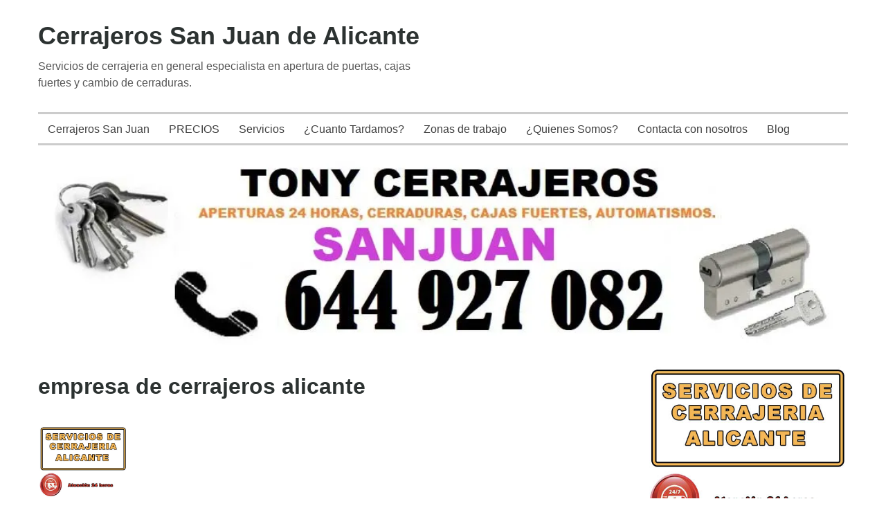

--- FILE ---
content_type: text/html; charset=UTF-8
request_url: https://www.cerrajerossanjuan.es/empresa-de-cerrajeros-alicante
body_size: 8092
content:
<!DOCTYPE html>
<html xmlns="http://www.w3.org/1999/xhtml" lang="es-ES">
<head>
	<meta http-equiv="Content-Type" content="text/html; charset=UTF-8" />
	<meta name="viewport" content="width=device-width, initial-scale=1">
    <link rel="profile" href="http://gmpg.org/xfn/11" media="none" onload="if(media!='all')media='all'">
		<title>empresa de cerrajeros alicante | Cerrajeros San Juan de Alicante</title>
	<style>img:is([sizes="auto" i], [sizes^="auto," i]) { contain-intrinsic-size: 3000px 1500px }</style>
	
		<!-- All in One SEO 4.1.5.2 -->
		<meta name="robots" content="max-snippet:-1, max-image-preview:large, max-video-preview:-1" />
		<script type="application/ld+json" class="aioseo-schema">
			{"@context":"https:\/\/schema.org","@graph":[{"@type":"WebSite","@id":"https:\/\/www.cerrajerossanjuan.es\/#website","url":"https:\/\/www.cerrajerossanjuan.es\/","name":"Cerrajeros San Juan de Alicante","description":"Servicios de cerrajeria en general especialista en apertura de puertas, cajas fuertes y cambio de cerraduras.","inLanguage":"es-ES","publisher":{"@id":"https:\/\/www.cerrajerossanjuan.es\/#organization"}},{"@type":"Organization","@id":"https:\/\/www.cerrajerossanjuan.es\/#organization","name":"Cerrajeros San Juan de Alicante","url":"https:\/\/www.cerrajerossanjuan.es\/"},{"@type":"BreadcrumbList","@id":"https:\/\/www.cerrajerossanjuan.es\/empresa-de-cerrajeros-alicante#breadcrumblist","itemListElement":[{"@type":"ListItem","@id":"https:\/\/www.cerrajerossanjuan.es\/#listItem","position":1,"item":{"@type":"WebPage","@id":"https:\/\/www.cerrajerossanjuan.es\/","name":"Inicio","description":"Cerrajeros San Juan de Alicante 24h es una empresa de Cerrajeros Alicante que ofrece servicios de cerrajeria San Juan de Alicante y apertura de puertas.","url":"https:\/\/www.cerrajerossanjuan.es\/"}}]},{"@type":"Person","@id":"https:\/\/www.cerrajerossanjuan.es\/author\/iris#author","url":"https:\/\/www.cerrajerossanjuan.es\/author\/iris","name":"admin"},{"@type":"ItemPage","@id":"https:\/\/www.cerrajerossanjuan.es\/empresa-de-cerrajeros-alicante#itempage","url":"https:\/\/www.cerrajerossanjuan.es\/empresa-de-cerrajeros-alicante","name":"empresa de cerrajeros alicante | Cerrajeros San Juan de Alicante","inLanguage":"es-ES","isPartOf":{"@id":"https:\/\/www.cerrajerossanjuan.es\/#website"},"breadcrumb":{"@id":"https:\/\/www.cerrajerossanjuan.es\/empresa-de-cerrajeros-alicante#breadcrumblist"},"author":"https:\/\/www.cerrajerossanjuan.es\/author\/iris#author","creator":"https:\/\/www.cerrajerossanjuan.es\/author\/iris#author","datePublished":"2018-07-26T10:33:22+00:00","dateModified":"2018-07-26T10:33:22+00:00"}]}
		</script>
		<!-- All in One SEO -->

<link href='//hb.wpmucdn.com' rel='preconnect' />
<link rel="alternate" type="application/rss+xml" title="Cerrajeros San Juan de Alicante &raquo; Feed" href="https://www.cerrajerossanjuan.es/feed" />
<link rel="alternate" type="application/rss+xml" title="Cerrajeros San Juan de Alicante &raquo; Feed de los comentarios" href="https://www.cerrajerossanjuan.es/comments/feed" />
<script type="text/javascript">
/* <![CDATA[ */
window._wpemojiSettings = {"baseUrl":"https:\/\/s.w.org\/images\/core\/emoji\/16.0.1\/72x72\/","ext":".png","svgUrl":"https:\/\/s.w.org\/images\/core\/emoji\/16.0.1\/svg\/","svgExt":".svg","source":{"concatemoji":"https:\/\/www.cerrajerossanjuan.es\/wp-includes\/js\/wp-emoji-release.min.js?ver=6.8.3"}};
/*! This file is auto-generated */
!function(s,n){var o,i,e;function c(e){try{var t={supportTests:e,timestamp:(new Date).valueOf()};sessionStorage.setItem(o,JSON.stringify(t))}catch(e){}}function p(e,t,n){e.clearRect(0,0,e.canvas.width,e.canvas.height),e.fillText(t,0,0);var t=new Uint32Array(e.getImageData(0,0,e.canvas.width,e.canvas.height).data),a=(e.clearRect(0,0,e.canvas.width,e.canvas.height),e.fillText(n,0,0),new Uint32Array(e.getImageData(0,0,e.canvas.width,e.canvas.height).data));return t.every(function(e,t){return e===a[t]})}function u(e,t){e.clearRect(0,0,e.canvas.width,e.canvas.height),e.fillText(t,0,0);for(var n=e.getImageData(16,16,1,1),a=0;a<n.data.length;a++)if(0!==n.data[a])return!1;return!0}function f(e,t,n,a){switch(t){case"flag":return n(e,"\ud83c\udff3\ufe0f\u200d\u26a7\ufe0f","\ud83c\udff3\ufe0f\u200b\u26a7\ufe0f")?!1:!n(e,"\ud83c\udde8\ud83c\uddf6","\ud83c\udde8\u200b\ud83c\uddf6")&&!n(e,"\ud83c\udff4\udb40\udc67\udb40\udc62\udb40\udc65\udb40\udc6e\udb40\udc67\udb40\udc7f","\ud83c\udff4\u200b\udb40\udc67\u200b\udb40\udc62\u200b\udb40\udc65\u200b\udb40\udc6e\u200b\udb40\udc67\u200b\udb40\udc7f");case"emoji":return!a(e,"\ud83e\udedf")}return!1}function g(e,t,n,a){var r="undefined"!=typeof WorkerGlobalScope&&self instanceof WorkerGlobalScope?new OffscreenCanvas(300,150):s.createElement("canvas"),o=r.getContext("2d",{willReadFrequently:!0}),i=(o.textBaseline="top",o.font="600 32px Arial",{});return e.forEach(function(e){i[e]=t(o,e,n,a)}),i}function t(e){var t=s.createElement("script");t.src=e,t.defer=!0,s.head.appendChild(t)}"undefined"!=typeof Promise&&(o="wpEmojiSettingsSupports",i=["flag","emoji"],n.supports={everything:!0,everythingExceptFlag:!0},e=new Promise(function(e){s.addEventListener("DOMContentLoaded",e,{once:!0})}),new Promise(function(t){var n=function(){try{var e=JSON.parse(sessionStorage.getItem(o));if("object"==typeof e&&"number"==typeof e.timestamp&&(new Date).valueOf()<e.timestamp+604800&&"object"==typeof e.supportTests)return e.supportTests}catch(e){}return null}();if(!n){if("undefined"!=typeof Worker&&"undefined"!=typeof OffscreenCanvas&&"undefined"!=typeof URL&&URL.createObjectURL&&"undefined"!=typeof Blob)try{var e="postMessage("+g.toString()+"("+[JSON.stringify(i),f.toString(),p.toString(),u.toString()].join(",")+"));",a=new Blob([e],{type:"text/javascript"}),r=new Worker(URL.createObjectURL(a),{name:"wpTestEmojiSupports"});return void(r.onmessage=function(e){c(n=e.data),r.terminate(),t(n)})}catch(e){}c(n=g(i,f,p,u))}t(n)}).then(function(e){for(var t in e)n.supports[t]=e[t],n.supports.everything=n.supports.everything&&n.supports[t],"flag"!==t&&(n.supports.everythingExceptFlag=n.supports.everythingExceptFlag&&n.supports[t]);n.supports.everythingExceptFlag=n.supports.everythingExceptFlag&&!n.supports.flag,n.DOMReady=!1,n.readyCallback=function(){n.DOMReady=!0}}).then(function(){return e}).then(function(){var e;n.supports.everything||(n.readyCallback(),(e=n.source||{}).concatemoji?t(e.concatemoji):e.wpemoji&&e.twemoji&&(t(e.twemoji),t(e.wpemoji)))}))}((window,document),window._wpemojiSettings);
/* ]]> */
</script>
<style>@media screen and (max-width: 650px) {body {padding-bottom:60px;}}</style><style id='wp-emoji-styles-inline-css' type='text/css'>

	img.wp-smiley, img.emoji {
		display: inline !important;
		border: none !important;
		box-shadow: none !important;
		height: 1em !important;
		width: 1em !important;
		margin: 0 0.07em !important;
		vertical-align: -0.1em !important;
		background: none !important;
		padding: 0 !important;
	}
</style>
<link rel='stylesheet' id='wp-block-library-css' href='https://www.cerrajerossanjuan.es/wp-includes/css/dist/block-library/style.min.css?ver=6.8.3' type='text/css' media='all' />
<style id='classic-theme-styles-inline-css' type='text/css'>
/*! This file is auto-generated */
.wp-block-button__link{color:#fff;background-color:#32373c;border-radius:9999px;box-shadow:none;text-decoration:none;padding:calc(.667em + 2px) calc(1.333em + 2px);font-size:1.125em}.wp-block-file__button{background:#32373c;color:#fff;text-decoration:none}
</style>
<style id='global-styles-inline-css' type='text/css'>
:root{--wp--preset--aspect-ratio--square: 1;--wp--preset--aspect-ratio--4-3: 4/3;--wp--preset--aspect-ratio--3-4: 3/4;--wp--preset--aspect-ratio--3-2: 3/2;--wp--preset--aspect-ratio--2-3: 2/3;--wp--preset--aspect-ratio--16-9: 16/9;--wp--preset--aspect-ratio--9-16: 9/16;--wp--preset--color--black: #000000;--wp--preset--color--cyan-bluish-gray: #abb8c3;--wp--preset--color--white: #ffffff;--wp--preset--color--pale-pink: #f78da7;--wp--preset--color--vivid-red: #cf2e2e;--wp--preset--color--luminous-vivid-orange: #ff6900;--wp--preset--color--luminous-vivid-amber: #fcb900;--wp--preset--color--light-green-cyan: #7bdcb5;--wp--preset--color--vivid-green-cyan: #00d084;--wp--preset--color--pale-cyan-blue: #8ed1fc;--wp--preset--color--vivid-cyan-blue: #0693e3;--wp--preset--color--vivid-purple: #9b51e0;--wp--preset--gradient--vivid-cyan-blue-to-vivid-purple: linear-gradient(135deg,rgba(6,147,227,1) 0%,rgb(155,81,224) 100%);--wp--preset--gradient--light-green-cyan-to-vivid-green-cyan: linear-gradient(135deg,rgb(122,220,180) 0%,rgb(0,208,130) 100%);--wp--preset--gradient--luminous-vivid-amber-to-luminous-vivid-orange: linear-gradient(135deg,rgba(252,185,0,1) 0%,rgba(255,105,0,1) 100%);--wp--preset--gradient--luminous-vivid-orange-to-vivid-red: linear-gradient(135deg,rgba(255,105,0,1) 0%,rgb(207,46,46) 100%);--wp--preset--gradient--very-light-gray-to-cyan-bluish-gray: linear-gradient(135deg,rgb(238,238,238) 0%,rgb(169,184,195) 100%);--wp--preset--gradient--cool-to-warm-spectrum: linear-gradient(135deg,rgb(74,234,220) 0%,rgb(151,120,209) 20%,rgb(207,42,186) 40%,rgb(238,44,130) 60%,rgb(251,105,98) 80%,rgb(254,248,76) 100%);--wp--preset--gradient--blush-light-purple: linear-gradient(135deg,rgb(255,206,236) 0%,rgb(152,150,240) 100%);--wp--preset--gradient--blush-bordeaux: linear-gradient(135deg,rgb(254,205,165) 0%,rgb(254,45,45) 50%,rgb(107,0,62) 100%);--wp--preset--gradient--luminous-dusk: linear-gradient(135deg,rgb(255,203,112) 0%,rgb(199,81,192) 50%,rgb(65,88,208) 100%);--wp--preset--gradient--pale-ocean: linear-gradient(135deg,rgb(255,245,203) 0%,rgb(182,227,212) 50%,rgb(51,167,181) 100%);--wp--preset--gradient--electric-grass: linear-gradient(135deg,rgb(202,248,128) 0%,rgb(113,206,126) 100%);--wp--preset--gradient--midnight: linear-gradient(135deg,rgb(2,3,129) 0%,rgb(40,116,252) 100%);--wp--preset--font-size--small: 13px;--wp--preset--font-size--medium: 20px;--wp--preset--font-size--large: 36px;--wp--preset--font-size--x-large: 42px;--wp--preset--spacing--20: 0.44rem;--wp--preset--spacing--30: 0.67rem;--wp--preset--spacing--40: 1rem;--wp--preset--spacing--50: 1.5rem;--wp--preset--spacing--60: 2.25rem;--wp--preset--spacing--70: 3.38rem;--wp--preset--spacing--80: 5.06rem;--wp--preset--shadow--natural: 6px 6px 9px rgba(0, 0, 0, 0.2);--wp--preset--shadow--deep: 12px 12px 50px rgba(0, 0, 0, 0.4);--wp--preset--shadow--sharp: 6px 6px 0px rgba(0, 0, 0, 0.2);--wp--preset--shadow--outlined: 6px 6px 0px -3px rgba(255, 255, 255, 1), 6px 6px rgba(0, 0, 0, 1);--wp--preset--shadow--crisp: 6px 6px 0px rgba(0, 0, 0, 1);}:where(.is-layout-flex){gap: 0.5em;}:where(.is-layout-grid){gap: 0.5em;}body .is-layout-flex{display: flex;}.is-layout-flex{flex-wrap: wrap;align-items: center;}.is-layout-flex > :is(*, div){margin: 0;}body .is-layout-grid{display: grid;}.is-layout-grid > :is(*, div){margin: 0;}:where(.wp-block-columns.is-layout-flex){gap: 2em;}:where(.wp-block-columns.is-layout-grid){gap: 2em;}:where(.wp-block-post-template.is-layout-flex){gap: 1.25em;}:where(.wp-block-post-template.is-layout-grid){gap: 1.25em;}.has-black-color{color: var(--wp--preset--color--black) !important;}.has-cyan-bluish-gray-color{color: var(--wp--preset--color--cyan-bluish-gray) !important;}.has-white-color{color: var(--wp--preset--color--white) !important;}.has-pale-pink-color{color: var(--wp--preset--color--pale-pink) !important;}.has-vivid-red-color{color: var(--wp--preset--color--vivid-red) !important;}.has-luminous-vivid-orange-color{color: var(--wp--preset--color--luminous-vivid-orange) !important;}.has-luminous-vivid-amber-color{color: var(--wp--preset--color--luminous-vivid-amber) !important;}.has-light-green-cyan-color{color: var(--wp--preset--color--light-green-cyan) !important;}.has-vivid-green-cyan-color{color: var(--wp--preset--color--vivid-green-cyan) !important;}.has-pale-cyan-blue-color{color: var(--wp--preset--color--pale-cyan-blue) !important;}.has-vivid-cyan-blue-color{color: var(--wp--preset--color--vivid-cyan-blue) !important;}.has-vivid-purple-color{color: var(--wp--preset--color--vivid-purple) !important;}.has-black-background-color{background-color: var(--wp--preset--color--black) !important;}.has-cyan-bluish-gray-background-color{background-color: var(--wp--preset--color--cyan-bluish-gray) !important;}.has-white-background-color{background-color: var(--wp--preset--color--white) !important;}.has-pale-pink-background-color{background-color: var(--wp--preset--color--pale-pink) !important;}.has-vivid-red-background-color{background-color: var(--wp--preset--color--vivid-red) !important;}.has-luminous-vivid-orange-background-color{background-color: var(--wp--preset--color--luminous-vivid-orange) !important;}.has-luminous-vivid-amber-background-color{background-color: var(--wp--preset--color--luminous-vivid-amber) !important;}.has-light-green-cyan-background-color{background-color: var(--wp--preset--color--light-green-cyan) !important;}.has-vivid-green-cyan-background-color{background-color: var(--wp--preset--color--vivid-green-cyan) !important;}.has-pale-cyan-blue-background-color{background-color: var(--wp--preset--color--pale-cyan-blue) !important;}.has-vivid-cyan-blue-background-color{background-color: var(--wp--preset--color--vivid-cyan-blue) !important;}.has-vivid-purple-background-color{background-color: var(--wp--preset--color--vivid-purple) !important;}.has-black-border-color{border-color: var(--wp--preset--color--black) !important;}.has-cyan-bluish-gray-border-color{border-color: var(--wp--preset--color--cyan-bluish-gray) !important;}.has-white-border-color{border-color: var(--wp--preset--color--white) !important;}.has-pale-pink-border-color{border-color: var(--wp--preset--color--pale-pink) !important;}.has-vivid-red-border-color{border-color: var(--wp--preset--color--vivid-red) !important;}.has-luminous-vivid-orange-border-color{border-color: var(--wp--preset--color--luminous-vivid-orange) !important;}.has-luminous-vivid-amber-border-color{border-color: var(--wp--preset--color--luminous-vivid-amber) !important;}.has-light-green-cyan-border-color{border-color: var(--wp--preset--color--light-green-cyan) !important;}.has-vivid-green-cyan-border-color{border-color: var(--wp--preset--color--vivid-green-cyan) !important;}.has-pale-cyan-blue-border-color{border-color: var(--wp--preset--color--pale-cyan-blue) !important;}.has-vivid-cyan-blue-border-color{border-color: var(--wp--preset--color--vivid-cyan-blue) !important;}.has-vivid-purple-border-color{border-color: var(--wp--preset--color--vivid-purple) !important;}.has-vivid-cyan-blue-to-vivid-purple-gradient-background{background: var(--wp--preset--gradient--vivid-cyan-blue-to-vivid-purple) !important;}.has-light-green-cyan-to-vivid-green-cyan-gradient-background{background: var(--wp--preset--gradient--light-green-cyan-to-vivid-green-cyan) !important;}.has-luminous-vivid-amber-to-luminous-vivid-orange-gradient-background{background: var(--wp--preset--gradient--luminous-vivid-amber-to-luminous-vivid-orange) !important;}.has-luminous-vivid-orange-to-vivid-red-gradient-background{background: var(--wp--preset--gradient--luminous-vivid-orange-to-vivid-red) !important;}.has-very-light-gray-to-cyan-bluish-gray-gradient-background{background: var(--wp--preset--gradient--very-light-gray-to-cyan-bluish-gray) !important;}.has-cool-to-warm-spectrum-gradient-background{background: var(--wp--preset--gradient--cool-to-warm-spectrum) !important;}.has-blush-light-purple-gradient-background{background: var(--wp--preset--gradient--blush-light-purple) !important;}.has-blush-bordeaux-gradient-background{background: var(--wp--preset--gradient--blush-bordeaux) !important;}.has-luminous-dusk-gradient-background{background: var(--wp--preset--gradient--luminous-dusk) !important;}.has-pale-ocean-gradient-background{background: var(--wp--preset--gradient--pale-ocean) !important;}.has-electric-grass-gradient-background{background: var(--wp--preset--gradient--electric-grass) !important;}.has-midnight-gradient-background{background: var(--wp--preset--gradient--midnight) !important;}.has-small-font-size{font-size: var(--wp--preset--font-size--small) !important;}.has-medium-font-size{font-size: var(--wp--preset--font-size--medium) !important;}.has-large-font-size{font-size: var(--wp--preset--font-size--large) !important;}.has-x-large-font-size{font-size: var(--wp--preset--font-size--x-large) !important;}
:where(.wp-block-post-template.is-layout-flex){gap: 1.25em;}:where(.wp-block-post-template.is-layout-grid){gap: 1.25em;}
:where(.wp-block-columns.is-layout-flex){gap: 2em;}:where(.wp-block-columns.is-layout-grid){gap: 2em;}
:root :where(.wp-block-pullquote){font-size: 1.5em;line-height: 1.6;}
</style>
<link rel='stylesheet' id='genericons-css' href='https://www.cerrajerossanjuan.es/wp-content/themes/wpnepal-blog/third-party/genericons/genericons.min.css?ver=3.4.1' type='text/css' media='all' />
<link rel='stylesheet' id='wpnepal-blog-style-css' href='https://www.cerrajerossanjuan.es/wp-content/themes/wpnepal-blog/style.css?ver=1.1.2' type='text/css' media='all' />
<link rel='stylesheet' id='call-now-button-modern-style-css' href='https://www.cerrajerossanjuan.es/wp-content/plugins/call-now-button/resources/style/modern.css?ver=1.5.0' type='text/css' media='all' />
<script type="text/javascript" src="https://www.cerrajerossanjuan.es/wp-includes/js/jquery/jquery.min.js?ver=3.7.1" id="jquery-core-js"></script>
<script type="text/javascript" src="https://www.cerrajerossanjuan.es/wp-includes/js/jquery/jquery-migrate.min.js?ver=3.4.1" id="jquery-migrate-js"></script>
<link rel="https://api.w.org/" href="https://www.cerrajerossanjuan.es/wp-json/" /><link rel="alternate" title="JSON" type="application/json" href="https://www.cerrajerossanjuan.es/wp-json/wp/v2/media/411" /><link rel="EditURI" type="application/rsd+xml" title="RSD" href="https://www.cerrajerossanjuan.es/xmlrpc.php?rsd" />
<meta name="generator" content="WordPress 6.8.3" />
<link rel='shortlink' href='https://www.cerrajerossanjuan.es/?p=411' />
<link rel="alternate" title="oEmbed (JSON)" type="application/json+oembed" href="https://www.cerrajerossanjuan.es/wp-json/oembed/1.0/embed?url=https%3A%2F%2Fwww.cerrajerossanjuan.es%2Fempresa-de-cerrajeros-alicante" />
<link rel="alternate" title="oEmbed (XML)" type="text/xml+oembed" href="https://www.cerrajerossanjuan.es/wp-json/oembed/1.0/embed?url=https%3A%2F%2Fwww.cerrajerossanjuan.es%2Fempresa-de-cerrajeros-alicante&#038;format=xml" />
<meta name="generator" content="performance-lab 3.9.0; plugins: ">
	
</head>

<body class="attachment wp-singular attachment-template-default single single-attachment postid-411 attachmentid-411 attachment-jpeg wp-theme-wpnepal-blog">
<div id="page" class="site">
	<a class="skip-link screen-reader-text" href="#content">Skip to content</a>

	<header id="masthead" class="site-header" role="banner">
		<div class="head-inner">
			<div class="site-branding">
													<p class="site-title"><a href="https://www.cerrajerossanjuan.es/" rel="home">Cerrajeros San Juan de Alicante</a></p>
				
													<p class="site-description">Servicios de cerrajeria en general especialista en apertura de puertas, cajas fuertes y cambio de cerraduras.</p>
							</div><!-- .site-branding -->
			
		</div><!-- .head-inner -->

		<button id="menu-toggle" class="menu-toggle" aria-controls="primary-menu" aria-expanded="false"><span class="genericon genericon-menu"></span></button>

		<div id="site-header-menu" class="site-header-menu">
			<nav id="site-navigation" class="main-navigation" role="navigation" aria-label="Primary Menu">
				<div class="menu-tru-container"><ul id="primary-menu" class="primary-menu"><li id="menu-item-198" class="menu-item menu-item-type-custom menu-item-object-custom menu-item-198"><a href="https://cerrajerossanjuan.es">Cerrajeros San Juan</a></li>
<li id="menu-item-380" class="menu-item menu-item-type-post_type menu-item-object-page menu-item-380"><a href="https://www.cerrajerossanjuan.es/nuestros-precios">PRECIOS</a></li>
<li id="menu-item-309" class="menu-item menu-item-type-post_type menu-item-object-page menu-item-309"><a href="https://www.cerrajerossanjuan.es/nuestros-servicios">Servicios</a></li>
<li id="menu-item-1365" class="menu-item menu-item-type-post_type menu-item-object-page menu-item-1365"><a href="https://www.cerrajerossanjuan.es/cuanto-tardamos-en-llegar">¿Cuanto Tardamos?</a></li>
<li id="menu-item-321" class="menu-item menu-item-type-post_type menu-item-object-page menu-item-321"><a href="https://www.cerrajerossanjuan.es/zonas-de-trabajo">Zonas de trabajo</a></li>
<li id="menu-item-495" class="menu-item menu-item-type-post_type menu-item-object-page menu-item-495"><a href="https://www.cerrajerossanjuan.es/quienes-somos">¿Quienes Somos?</a></li>
<li id="menu-item-310" class="menu-item menu-item-type-post_type menu-item-object-page menu-item-310"><a href="https://www.cerrajerossanjuan.es/contacta-con-nosotros">Contacta con nosotros</a></li>
<li id="menu-item-210" class="menu-item menu-item-type-post_type menu-item-object-page current_page_parent menu-item-210"><a href="https://www.cerrajerossanjuan.es/blog">Blog</a></li>
</ul></div>			</nav><!-- #site-navigation -->
		</div><!-- reparacion de antenas en Madrid -->


<div id="PC">
<img src="https://www.cerrajerossanjuan.es/wp-content/imagenamp/cerrajero.webp" alt="Cerrajeros San Juan de Alicante" border="0" style="width: 100%;"/>
</div>



<div id="MOVIL">
<a href="tel:693527697"><img src="https://www.cerrajerossanjuan.es/wp-content/imagenamp/cerrajeros.webp" alt="Cerrajeros San Juan de Alicante 24 horas" border="0" style="width: 100%;"></a>
</div>





  



		
	</header><!-- #masthead -->

	<div id="content" class="site-content">

	<div id="primary" class="content-area">
		<main id="main" class="site-main" role="main">

		
<article id="post-411" class="post-411 attachment type-attachment status-inherit hentry">
	<header class="entry-header">
		<h1 class="entry-title">empresa de cerrajeros alicante</h1>	</header><!-- .entry-header -->

	<div class="entry-content">
				<p class="attachment"><a title="empresa de cerrajeros alicante"  href='https://www.cerrajerossanjuan.es/wp-content/uploads/2018/07/empresa-de-cerrajeros-alicante.jpg'><img decoding="async" width="129" height="300" src="https://www.cerrajerossanjuan.es/wp-content/uploads/2018/07/empresa-de-cerrajeros-alicante-129x300.jpg" class="attachment-medium size-medium" alt="" srcset="https://www.cerrajerossanjuan.es/wp-content/uploads/2018/07/empresa-de-cerrajeros-alicante-129x300.jpg 129w, https://www.cerrajerossanjuan.es/wp-content/uploads/2018/07/empresa-de-cerrajeros-alicante.jpg 431w" sizes="(max-width: 129px) 100vw, 129px" /></a></p>
	</div><!-- .entry-content -->

	<footer class="entry-footer">
			</footer><!-- .entry-footer -->
</article><!-- #post-## -->

	<nav class="navigation post-navigation" aria-label="Entradas">
		<h2 class="screen-reader-text">Navegación de entradas</h2>
		<div class="nav-links"><div class="nav-previous"><a href="https://www.cerrajerossanjuan.es/empresa-de-cerrajeros-alicante" rel="prev"><span class="meta-nav" aria-hidden="true">Previous</span> <span class="screen-reader-text">Previous post:</span> <span class="post-title">empresa de cerrajeros alicante</span></a></div></div>
	</nav>
		</main><!-- #main -->
	</div><!-- #primary -->


<aside id="secondary" class="widget-area" role="complementary">
	<section id="media_image-2" class="widget widget_media_image"><img width="431" height="1000" src="https://www.cerrajerossanjuan.es/wp-content/uploads/2018/07/empresa-de-cerrajeros-alicante.jpg" class="image wp-image-411  attachment-full size-full" alt="empresa de cerrajeria en Alicante" style="max-width: 100%; height: auto;" decoding="async" loading="lazy" srcset="https://www.cerrajerossanjuan.es/wp-content/uploads/2018/07/empresa-de-cerrajeros-alicante.jpg 431w, https://www.cerrajerossanjuan.es/wp-content/uploads/2018/07/empresa-de-cerrajeros-alicante-129x300.jpg 129w" sizes="auto, (max-width: 431px) 100vw, 431px" /></section>
		<section id="recent-posts-3" class="widget widget_recent_entries">
		<h2 class="widget-title">Blog</h2>
		<ul>
											<li>
					<a href="https://www.cerrajerossanjuan.es/cual-es-la-puerta-mas-segura-para-mi-hogar.htm">¿Cuál es la puerta más segura para mi hogar?</a>
									</li>
											<li>
					<a href="https://www.cerrajerossanjuan.es/las-cerraduras-embutidas-y-sus-beneficios.htm">Las cerraduras embutidas y sus beneficios</a>
									</li>
											<li>
					<a href="https://www.cerrajerossanjuan.es/por-que-las-cerraduras-antibumping-son-la-mejor-opcion.htm">¿Por qué las cerraduras antibumping son la mejor opción?</a>
									</li>
											<li>
					<a href="https://www.cerrajerossanjuan.es/como-reemplazar-la-manilla-de-la-puerta.htm">Cómo reemplazar la manilla de la puerta</a>
									</li>
											<li>
					<a href="https://www.cerrajerossanjuan.es/impide-el-bumping.htm">Impide el bumping</a>
									</li>
											<li>
					<a href="https://www.cerrajerossanjuan.es/para-que-sirven-las-puertas-cortafuegos.htm">Para qué sirven las puertas cortafuegos</a>
									</li>
					</ul>

		</section><section id="custom_html-2" class="widget_text widget widget_custom_html"><div class="textwidget custom-html-widget"><script type='application/ld+json'> 
{
  "@context": "http://www.schema.org",
  "@type": "Locksmith",
  "name": "Cerrajeros San Juan de Alicante",
  "url": "https://cerrajerossanjuan.es/",
  "telephone": "644685797",
  "priceRange": "€50 - €100",
  "logo": "https://cerrajerossanjuan.es/wp-content/uploads/2019/04/cerrajero-San-Juan.jpg",
  "image": "https://cerrajerossanjuan.es/wp-content/uploads/2019/04/cerrajero-San-Juan.jpg",
  "description": "Cerrajeros San Juan de Alicante 24h es una empresa de Cerrajeros Alicante que ofrece servicios de cerrajeria San Juan de Alicante y apertura de puertas.",
  "address": {
    "@type": "PostalAddress",
    "streetAddress": "Avenida la Rambla 18 4º ",
    "addressLocality": "Sant Joan d'Alacant",
    "addressRegion": "Alicante",
    "postalCode": "03550",
    "addressCountry": "España"
  },
  "contactPoint": {
    "@type": "ContactPoint",
    "contactType": "Customer support",
    "telephone": "644685797"
  }
}
 </script></div></section></aside><!-- #secondary -->

	</div><!-- #content -->

	<footer id="colophon" class="site-footer" role="contentinfo">
		
		<div class="copyright">
					</div><!-- .copyright -->
		<div class="site-info">
			<a href="https://www.cerrajerossanjuan.es/lssi.pdf" rel="nofollow"> Aviso Legal | LSSI | Cookies | Privacidad</a>
			
		</div><!-- .site-info -->
	</footer><!-- #colophon -->
</div><!-- #page -->

<script type="speculationrules">
{"prefetch":[{"source":"document","where":{"and":[{"href_matches":"\/*"},{"not":{"href_matches":["\/wp-*.php","\/wp-admin\/*","\/wp-content\/uploads\/*","\/wp-content\/*","\/wp-content\/plugins\/*","\/wp-content\/themes\/wpnepal-blog\/*","\/*\\?(.+)"]}},{"not":{"selector_matches":"a[rel~=\"nofollow\"]"}},{"not":{"selector_matches":".no-prefetch, .no-prefetch a"}}]},"eagerness":"conservative"}]}
</script>
<a href="#" class="scrollup" id="btn-scrollup"><span class="genericon genericon-collapse"></span></a><!-- Call Now Button 1.5.0 (https://callnowbutton.com) [renderer:modern]-->
<a  href="tel:644927082" id="callnowbutton" class="call-now-button  cnb-zoom-100  cnb-zindex-10  cnb-text  cnb-full cnb-full-bottom cnb-displaymode cnb-displaymode-mobile-only" style="background-color:#009900;"><img alt="" src="[data-uri]" width="40"><span style="color:">LLAMAR AQUI</span></a><script type="text/javascript" src="https://www.cerrajerossanjuan.es/wp-content/themes/wpnepal-blog/js/skip-link-focus-fix.min.js?ver=20151215" id="wpnepal-blog-skip-link-focus-fix-js"></script>
<script type="text/javascript" id="wpnepal-blog-custom-js-extra">
/* <![CDATA[ */
var WPNepalBlogScreenReaderText = {"expand":"<span class=\"screen-reader-text\">expand child menu<\/span>","collapse":"<span class=\"screen-reader-text\">collapse child menu<\/span>"};
/* ]]> */
</script>
<script type="text/javascript" src="https://www.cerrajerossanjuan.es/wp-content/themes/wpnepal-blog/js/custom.min.js?ver=1.1.0" id="wpnepal-blog-custom-js"></script>

</body>
</html>

<!-- This website is like a Rocket, isn't it? Performance optimized by WP Rocket. Learn more: https://wp-rocket.me - Debug: cached@1764489312 -->